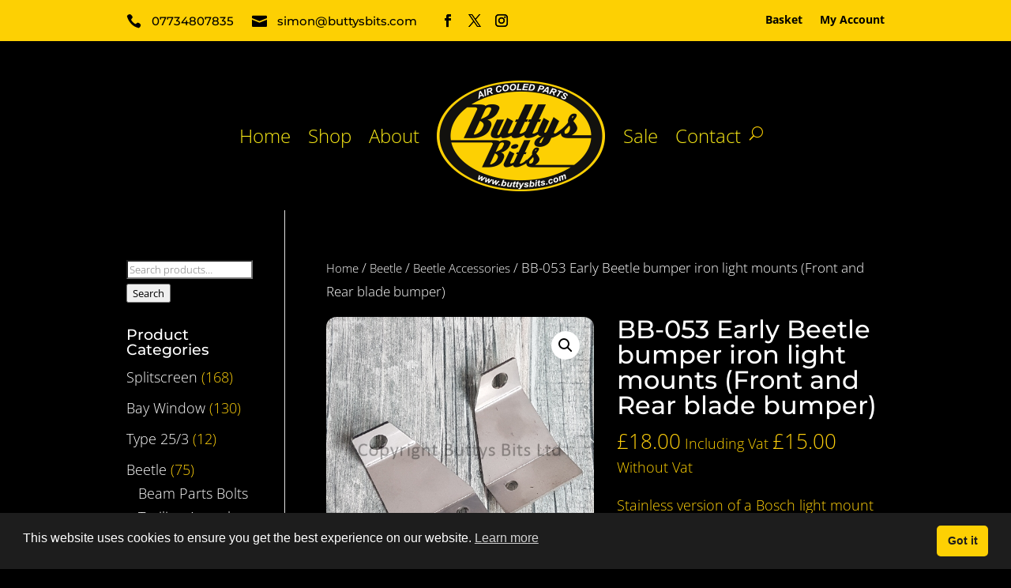

--- FILE ---
content_type: text/html; charset=utf-8
request_url: https://www.google.com/recaptcha/api2/anchor?ar=1&k=6LcjCj0aAAAAALBDQ7IHTeUBhT9Xyen8i5UP25TM&co=aHR0cHM6Ly93d3cuYnV0dHlzYml0cy5jb206NDQz&hl=en&v=PoyoqOPhxBO7pBk68S4YbpHZ&size=invisible&anchor-ms=20000&execute-ms=30000&cb=7xjdm07kwvu2
body_size: 48876
content:
<!DOCTYPE HTML><html dir="ltr" lang="en"><head><meta http-equiv="Content-Type" content="text/html; charset=UTF-8">
<meta http-equiv="X-UA-Compatible" content="IE=edge">
<title>reCAPTCHA</title>
<style type="text/css">
/* cyrillic-ext */
@font-face {
  font-family: 'Roboto';
  font-style: normal;
  font-weight: 400;
  font-stretch: 100%;
  src: url(//fonts.gstatic.com/s/roboto/v48/KFO7CnqEu92Fr1ME7kSn66aGLdTylUAMa3GUBHMdazTgWw.woff2) format('woff2');
  unicode-range: U+0460-052F, U+1C80-1C8A, U+20B4, U+2DE0-2DFF, U+A640-A69F, U+FE2E-FE2F;
}
/* cyrillic */
@font-face {
  font-family: 'Roboto';
  font-style: normal;
  font-weight: 400;
  font-stretch: 100%;
  src: url(//fonts.gstatic.com/s/roboto/v48/KFO7CnqEu92Fr1ME7kSn66aGLdTylUAMa3iUBHMdazTgWw.woff2) format('woff2');
  unicode-range: U+0301, U+0400-045F, U+0490-0491, U+04B0-04B1, U+2116;
}
/* greek-ext */
@font-face {
  font-family: 'Roboto';
  font-style: normal;
  font-weight: 400;
  font-stretch: 100%;
  src: url(//fonts.gstatic.com/s/roboto/v48/KFO7CnqEu92Fr1ME7kSn66aGLdTylUAMa3CUBHMdazTgWw.woff2) format('woff2');
  unicode-range: U+1F00-1FFF;
}
/* greek */
@font-face {
  font-family: 'Roboto';
  font-style: normal;
  font-weight: 400;
  font-stretch: 100%;
  src: url(//fonts.gstatic.com/s/roboto/v48/KFO7CnqEu92Fr1ME7kSn66aGLdTylUAMa3-UBHMdazTgWw.woff2) format('woff2');
  unicode-range: U+0370-0377, U+037A-037F, U+0384-038A, U+038C, U+038E-03A1, U+03A3-03FF;
}
/* math */
@font-face {
  font-family: 'Roboto';
  font-style: normal;
  font-weight: 400;
  font-stretch: 100%;
  src: url(//fonts.gstatic.com/s/roboto/v48/KFO7CnqEu92Fr1ME7kSn66aGLdTylUAMawCUBHMdazTgWw.woff2) format('woff2');
  unicode-range: U+0302-0303, U+0305, U+0307-0308, U+0310, U+0312, U+0315, U+031A, U+0326-0327, U+032C, U+032F-0330, U+0332-0333, U+0338, U+033A, U+0346, U+034D, U+0391-03A1, U+03A3-03A9, U+03B1-03C9, U+03D1, U+03D5-03D6, U+03F0-03F1, U+03F4-03F5, U+2016-2017, U+2034-2038, U+203C, U+2040, U+2043, U+2047, U+2050, U+2057, U+205F, U+2070-2071, U+2074-208E, U+2090-209C, U+20D0-20DC, U+20E1, U+20E5-20EF, U+2100-2112, U+2114-2115, U+2117-2121, U+2123-214F, U+2190, U+2192, U+2194-21AE, U+21B0-21E5, U+21F1-21F2, U+21F4-2211, U+2213-2214, U+2216-22FF, U+2308-230B, U+2310, U+2319, U+231C-2321, U+2336-237A, U+237C, U+2395, U+239B-23B7, U+23D0, U+23DC-23E1, U+2474-2475, U+25AF, U+25B3, U+25B7, U+25BD, U+25C1, U+25CA, U+25CC, U+25FB, U+266D-266F, U+27C0-27FF, U+2900-2AFF, U+2B0E-2B11, U+2B30-2B4C, U+2BFE, U+3030, U+FF5B, U+FF5D, U+1D400-1D7FF, U+1EE00-1EEFF;
}
/* symbols */
@font-face {
  font-family: 'Roboto';
  font-style: normal;
  font-weight: 400;
  font-stretch: 100%;
  src: url(//fonts.gstatic.com/s/roboto/v48/KFO7CnqEu92Fr1ME7kSn66aGLdTylUAMaxKUBHMdazTgWw.woff2) format('woff2');
  unicode-range: U+0001-000C, U+000E-001F, U+007F-009F, U+20DD-20E0, U+20E2-20E4, U+2150-218F, U+2190, U+2192, U+2194-2199, U+21AF, U+21E6-21F0, U+21F3, U+2218-2219, U+2299, U+22C4-22C6, U+2300-243F, U+2440-244A, U+2460-24FF, U+25A0-27BF, U+2800-28FF, U+2921-2922, U+2981, U+29BF, U+29EB, U+2B00-2BFF, U+4DC0-4DFF, U+FFF9-FFFB, U+10140-1018E, U+10190-1019C, U+101A0, U+101D0-101FD, U+102E0-102FB, U+10E60-10E7E, U+1D2C0-1D2D3, U+1D2E0-1D37F, U+1F000-1F0FF, U+1F100-1F1AD, U+1F1E6-1F1FF, U+1F30D-1F30F, U+1F315, U+1F31C, U+1F31E, U+1F320-1F32C, U+1F336, U+1F378, U+1F37D, U+1F382, U+1F393-1F39F, U+1F3A7-1F3A8, U+1F3AC-1F3AF, U+1F3C2, U+1F3C4-1F3C6, U+1F3CA-1F3CE, U+1F3D4-1F3E0, U+1F3ED, U+1F3F1-1F3F3, U+1F3F5-1F3F7, U+1F408, U+1F415, U+1F41F, U+1F426, U+1F43F, U+1F441-1F442, U+1F444, U+1F446-1F449, U+1F44C-1F44E, U+1F453, U+1F46A, U+1F47D, U+1F4A3, U+1F4B0, U+1F4B3, U+1F4B9, U+1F4BB, U+1F4BF, U+1F4C8-1F4CB, U+1F4D6, U+1F4DA, U+1F4DF, U+1F4E3-1F4E6, U+1F4EA-1F4ED, U+1F4F7, U+1F4F9-1F4FB, U+1F4FD-1F4FE, U+1F503, U+1F507-1F50B, U+1F50D, U+1F512-1F513, U+1F53E-1F54A, U+1F54F-1F5FA, U+1F610, U+1F650-1F67F, U+1F687, U+1F68D, U+1F691, U+1F694, U+1F698, U+1F6AD, U+1F6B2, U+1F6B9-1F6BA, U+1F6BC, U+1F6C6-1F6CF, U+1F6D3-1F6D7, U+1F6E0-1F6EA, U+1F6F0-1F6F3, U+1F6F7-1F6FC, U+1F700-1F7FF, U+1F800-1F80B, U+1F810-1F847, U+1F850-1F859, U+1F860-1F887, U+1F890-1F8AD, U+1F8B0-1F8BB, U+1F8C0-1F8C1, U+1F900-1F90B, U+1F93B, U+1F946, U+1F984, U+1F996, U+1F9E9, U+1FA00-1FA6F, U+1FA70-1FA7C, U+1FA80-1FA89, U+1FA8F-1FAC6, U+1FACE-1FADC, U+1FADF-1FAE9, U+1FAF0-1FAF8, U+1FB00-1FBFF;
}
/* vietnamese */
@font-face {
  font-family: 'Roboto';
  font-style: normal;
  font-weight: 400;
  font-stretch: 100%;
  src: url(//fonts.gstatic.com/s/roboto/v48/KFO7CnqEu92Fr1ME7kSn66aGLdTylUAMa3OUBHMdazTgWw.woff2) format('woff2');
  unicode-range: U+0102-0103, U+0110-0111, U+0128-0129, U+0168-0169, U+01A0-01A1, U+01AF-01B0, U+0300-0301, U+0303-0304, U+0308-0309, U+0323, U+0329, U+1EA0-1EF9, U+20AB;
}
/* latin-ext */
@font-face {
  font-family: 'Roboto';
  font-style: normal;
  font-weight: 400;
  font-stretch: 100%;
  src: url(//fonts.gstatic.com/s/roboto/v48/KFO7CnqEu92Fr1ME7kSn66aGLdTylUAMa3KUBHMdazTgWw.woff2) format('woff2');
  unicode-range: U+0100-02BA, U+02BD-02C5, U+02C7-02CC, U+02CE-02D7, U+02DD-02FF, U+0304, U+0308, U+0329, U+1D00-1DBF, U+1E00-1E9F, U+1EF2-1EFF, U+2020, U+20A0-20AB, U+20AD-20C0, U+2113, U+2C60-2C7F, U+A720-A7FF;
}
/* latin */
@font-face {
  font-family: 'Roboto';
  font-style: normal;
  font-weight: 400;
  font-stretch: 100%;
  src: url(//fonts.gstatic.com/s/roboto/v48/KFO7CnqEu92Fr1ME7kSn66aGLdTylUAMa3yUBHMdazQ.woff2) format('woff2');
  unicode-range: U+0000-00FF, U+0131, U+0152-0153, U+02BB-02BC, U+02C6, U+02DA, U+02DC, U+0304, U+0308, U+0329, U+2000-206F, U+20AC, U+2122, U+2191, U+2193, U+2212, U+2215, U+FEFF, U+FFFD;
}
/* cyrillic-ext */
@font-face {
  font-family: 'Roboto';
  font-style: normal;
  font-weight: 500;
  font-stretch: 100%;
  src: url(//fonts.gstatic.com/s/roboto/v48/KFO7CnqEu92Fr1ME7kSn66aGLdTylUAMa3GUBHMdazTgWw.woff2) format('woff2');
  unicode-range: U+0460-052F, U+1C80-1C8A, U+20B4, U+2DE0-2DFF, U+A640-A69F, U+FE2E-FE2F;
}
/* cyrillic */
@font-face {
  font-family: 'Roboto';
  font-style: normal;
  font-weight: 500;
  font-stretch: 100%;
  src: url(//fonts.gstatic.com/s/roboto/v48/KFO7CnqEu92Fr1ME7kSn66aGLdTylUAMa3iUBHMdazTgWw.woff2) format('woff2');
  unicode-range: U+0301, U+0400-045F, U+0490-0491, U+04B0-04B1, U+2116;
}
/* greek-ext */
@font-face {
  font-family: 'Roboto';
  font-style: normal;
  font-weight: 500;
  font-stretch: 100%;
  src: url(//fonts.gstatic.com/s/roboto/v48/KFO7CnqEu92Fr1ME7kSn66aGLdTylUAMa3CUBHMdazTgWw.woff2) format('woff2');
  unicode-range: U+1F00-1FFF;
}
/* greek */
@font-face {
  font-family: 'Roboto';
  font-style: normal;
  font-weight: 500;
  font-stretch: 100%;
  src: url(//fonts.gstatic.com/s/roboto/v48/KFO7CnqEu92Fr1ME7kSn66aGLdTylUAMa3-UBHMdazTgWw.woff2) format('woff2');
  unicode-range: U+0370-0377, U+037A-037F, U+0384-038A, U+038C, U+038E-03A1, U+03A3-03FF;
}
/* math */
@font-face {
  font-family: 'Roboto';
  font-style: normal;
  font-weight: 500;
  font-stretch: 100%;
  src: url(//fonts.gstatic.com/s/roboto/v48/KFO7CnqEu92Fr1ME7kSn66aGLdTylUAMawCUBHMdazTgWw.woff2) format('woff2');
  unicode-range: U+0302-0303, U+0305, U+0307-0308, U+0310, U+0312, U+0315, U+031A, U+0326-0327, U+032C, U+032F-0330, U+0332-0333, U+0338, U+033A, U+0346, U+034D, U+0391-03A1, U+03A3-03A9, U+03B1-03C9, U+03D1, U+03D5-03D6, U+03F0-03F1, U+03F4-03F5, U+2016-2017, U+2034-2038, U+203C, U+2040, U+2043, U+2047, U+2050, U+2057, U+205F, U+2070-2071, U+2074-208E, U+2090-209C, U+20D0-20DC, U+20E1, U+20E5-20EF, U+2100-2112, U+2114-2115, U+2117-2121, U+2123-214F, U+2190, U+2192, U+2194-21AE, U+21B0-21E5, U+21F1-21F2, U+21F4-2211, U+2213-2214, U+2216-22FF, U+2308-230B, U+2310, U+2319, U+231C-2321, U+2336-237A, U+237C, U+2395, U+239B-23B7, U+23D0, U+23DC-23E1, U+2474-2475, U+25AF, U+25B3, U+25B7, U+25BD, U+25C1, U+25CA, U+25CC, U+25FB, U+266D-266F, U+27C0-27FF, U+2900-2AFF, U+2B0E-2B11, U+2B30-2B4C, U+2BFE, U+3030, U+FF5B, U+FF5D, U+1D400-1D7FF, U+1EE00-1EEFF;
}
/* symbols */
@font-face {
  font-family: 'Roboto';
  font-style: normal;
  font-weight: 500;
  font-stretch: 100%;
  src: url(//fonts.gstatic.com/s/roboto/v48/KFO7CnqEu92Fr1ME7kSn66aGLdTylUAMaxKUBHMdazTgWw.woff2) format('woff2');
  unicode-range: U+0001-000C, U+000E-001F, U+007F-009F, U+20DD-20E0, U+20E2-20E4, U+2150-218F, U+2190, U+2192, U+2194-2199, U+21AF, U+21E6-21F0, U+21F3, U+2218-2219, U+2299, U+22C4-22C6, U+2300-243F, U+2440-244A, U+2460-24FF, U+25A0-27BF, U+2800-28FF, U+2921-2922, U+2981, U+29BF, U+29EB, U+2B00-2BFF, U+4DC0-4DFF, U+FFF9-FFFB, U+10140-1018E, U+10190-1019C, U+101A0, U+101D0-101FD, U+102E0-102FB, U+10E60-10E7E, U+1D2C0-1D2D3, U+1D2E0-1D37F, U+1F000-1F0FF, U+1F100-1F1AD, U+1F1E6-1F1FF, U+1F30D-1F30F, U+1F315, U+1F31C, U+1F31E, U+1F320-1F32C, U+1F336, U+1F378, U+1F37D, U+1F382, U+1F393-1F39F, U+1F3A7-1F3A8, U+1F3AC-1F3AF, U+1F3C2, U+1F3C4-1F3C6, U+1F3CA-1F3CE, U+1F3D4-1F3E0, U+1F3ED, U+1F3F1-1F3F3, U+1F3F5-1F3F7, U+1F408, U+1F415, U+1F41F, U+1F426, U+1F43F, U+1F441-1F442, U+1F444, U+1F446-1F449, U+1F44C-1F44E, U+1F453, U+1F46A, U+1F47D, U+1F4A3, U+1F4B0, U+1F4B3, U+1F4B9, U+1F4BB, U+1F4BF, U+1F4C8-1F4CB, U+1F4D6, U+1F4DA, U+1F4DF, U+1F4E3-1F4E6, U+1F4EA-1F4ED, U+1F4F7, U+1F4F9-1F4FB, U+1F4FD-1F4FE, U+1F503, U+1F507-1F50B, U+1F50D, U+1F512-1F513, U+1F53E-1F54A, U+1F54F-1F5FA, U+1F610, U+1F650-1F67F, U+1F687, U+1F68D, U+1F691, U+1F694, U+1F698, U+1F6AD, U+1F6B2, U+1F6B9-1F6BA, U+1F6BC, U+1F6C6-1F6CF, U+1F6D3-1F6D7, U+1F6E0-1F6EA, U+1F6F0-1F6F3, U+1F6F7-1F6FC, U+1F700-1F7FF, U+1F800-1F80B, U+1F810-1F847, U+1F850-1F859, U+1F860-1F887, U+1F890-1F8AD, U+1F8B0-1F8BB, U+1F8C0-1F8C1, U+1F900-1F90B, U+1F93B, U+1F946, U+1F984, U+1F996, U+1F9E9, U+1FA00-1FA6F, U+1FA70-1FA7C, U+1FA80-1FA89, U+1FA8F-1FAC6, U+1FACE-1FADC, U+1FADF-1FAE9, U+1FAF0-1FAF8, U+1FB00-1FBFF;
}
/* vietnamese */
@font-face {
  font-family: 'Roboto';
  font-style: normal;
  font-weight: 500;
  font-stretch: 100%;
  src: url(//fonts.gstatic.com/s/roboto/v48/KFO7CnqEu92Fr1ME7kSn66aGLdTylUAMa3OUBHMdazTgWw.woff2) format('woff2');
  unicode-range: U+0102-0103, U+0110-0111, U+0128-0129, U+0168-0169, U+01A0-01A1, U+01AF-01B0, U+0300-0301, U+0303-0304, U+0308-0309, U+0323, U+0329, U+1EA0-1EF9, U+20AB;
}
/* latin-ext */
@font-face {
  font-family: 'Roboto';
  font-style: normal;
  font-weight: 500;
  font-stretch: 100%;
  src: url(//fonts.gstatic.com/s/roboto/v48/KFO7CnqEu92Fr1ME7kSn66aGLdTylUAMa3KUBHMdazTgWw.woff2) format('woff2');
  unicode-range: U+0100-02BA, U+02BD-02C5, U+02C7-02CC, U+02CE-02D7, U+02DD-02FF, U+0304, U+0308, U+0329, U+1D00-1DBF, U+1E00-1E9F, U+1EF2-1EFF, U+2020, U+20A0-20AB, U+20AD-20C0, U+2113, U+2C60-2C7F, U+A720-A7FF;
}
/* latin */
@font-face {
  font-family: 'Roboto';
  font-style: normal;
  font-weight: 500;
  font-stretch: 100%;
  src: url(//fonts.gstatic.com/s/roboto/v48/KFO7CnqEu92Fr1ME7kSn66aGLdTylUAMa3yUBHMdazQ.woff2) format('woff2');
  unicode-range: U+0000-00FF, U+0131, U+0152-0153, U+02BB-02BC, U+02C6, U+02DA, U+02DC, U+0304, U+0308, U+0329, U+2000-206F, U+20AC, U+2122, U+2191, U+2193, U+2212, U+2215, U+FEFF, U+FFFD;
}
/* cyrillic-ext */
@font-face {
  font-family: 'Roboto';
  font-style: normal;
  font-weight: 900;
  font-stretch: 100%;
  src: url(//fonts.gstatic.com/s/roboto/v48/KFO7CnqEu92Fr1ME7kSn66aGLdTylUAMa3GUBHMdazTgWw.woff2) format('woff2');
  unicode-range: U+0460-052F, U+1C80-1C8A, U+20B4, U+2DE0-2DFF, U+A640-A69F, U+FE2E-FE2F;
}
/* cyrillic */
@font-face {
  font-family: 'Roboto';
  font-style: normal;
  font-weight: 900;
  font-stretch: 100%;
  src: url(//fonts.gstatic.com/s/roboto/v48/KFO7CnqEu92Fr1ME7kSn66aGLdTylUAMa3iUBHMdazTgWw.woff2) format('woff2');
  unicode-range: U+0301, U+0400-045F, U+0490-0491, U+04B0-04B1, U+2116;
}
/* greek-ext */
@font-face {
  font-family: 'Roboto';
  font-style: normal;
  font-weight: 900;
  font-stretch: 100%;
  src: url(//fonts.gstatic.com/s/roboto/v48/KFO7CnqEu92Fr1ME7kSn66aGLdTylUAMa3CUBHMdazTgWw.woff2) format('woff2');
  unicode-range: U+1F00-1FFF;
}
/* greek */
@font-face {
  font-family: 'Roboto';
  font-style: normal;
  font-weight: 900;
  font-stretch: 100%;
  src: url(//fonts.gstatic.com/s/roboto/v48/KFO7CnqEu92Fr1ME7kSn66aGLdTylUAMa3-UBHMdazTgWw.woff2) format('woff2');
  unicode-range: U+0370-0377, U+037A-037F, U+0384-038A, U+038C, U+038E-03A1, U+03A3-03FF;
}
/* math */
@font-face {
  font-family: 'Roboto';
  font-style: normal;
  font-weight: 900;
  font-stretch: 100%;
  src: url(//fonts.gstatic.com/s/roboto/v48/KFO7CnqEu92Fr1ME7kSn66aGLdTylUAMawCUBHMdazTgWw.woff2) format('woff2');
  unicode-range: U+0302-0303, U+0305, U+0307-0308, U+0310, U+0312, U+0315, U+031A, U+0326-0327, U+032C, U+032F-0330, U+0332-0333, U+0338, U+033A, U+0346, U+034D, U+0391-03A1, U+03A3-03A9, U+03B1-03C9, U+03D1, U+03D5-03D6, U+03F0-03F1, U+03F4-03F5, U+2016-2017, U+2034-2038, U+203C, U+2040, U+2043, U+2047, U+2050, U+2057, U+205F, U+2070-2071, U+2074-208E, U+2090-209C, U+20D0-20DC, U+20E1, U+20E5-20EF, U+2100-2112, U+2114-2115, U+2117-2121, U+2123-214F, U+2190, U+2192, U+2194-21AE, U+21B0-21E5, U+21F1-21F2, U+21F4-2211, U+2213-2214, U+2216-22FF, U+2308-230B, U+2310, U+2319, U+231C-2321, U+2336-237A, U+237C, U+2395, U+239B-23B7, U+23D0, U+23DC-23E1, U+2474-2475, U+25AF, U+25B3, U+25B7, U+25BD, U+25C1, U+25CA, U+25CC, U+25FB, U+266D-266F, U+27C0-27FF, U+2900-2AFF, U+2B0E-2B11, U+2B30-2B4C, U+2BFE, U+3030, U+FF5B, U+FF5D, U+1D400-1D7FF, U+1EE00-1EEFF;
}
/* symbols */
@font-face {
  font-family: 'Roboto';
  font-style: normal;
  font-weight: 900;
  font-stretch: 100%;
  src: url(//fonts.gstatic.com/s/roboto/v48/KFO7CnqEu92Fr1ME7kSn66aGLdTylUAMaxKUBHMdazTgWw.woff2) format('woff2');
  unicode-range: U+0001-000C, U+000E-001F, U+007F-009F, U+20DD-20E0, U+20E2-20E4, U+2150-218F, U+2190, U+2192, U+2194-2199, U+21AF, U+21E6-21F0, U+21F3, U+2218-2219, U+2299, U+22C4-22C6, U+2300-243F, U+2440-244A, U+2460-24FF, U+25A0-27BF, U+2800-28FF, U+2921-2922, U+2981, U+29BF, U+29EB, U+2B00-2BFF, U+4DC0-4DFF, U+FFF9-FFFB, U+10140-1018E, U+10190-1019C, U+101A0, U+101D0-101FD, U+102E0-102FB, U+10E60-10E7E, U+1D2C0-1D2D3, U+1D2E0-1D37F, U+1F000-1F0FF, U+1F100-1F1AD, U+1F1E6-1F1FF, U+1F30D-1F30F, U+1F315, U+1F31C, U+1F31E, U+1F320-1F32C, U+1F336, U+1F378, U+1F37D, U+1F382, U+1F393-1F39F, U+1F3A7-1F3A8, U+1F3AC-1F3AF, U+1F3C2, U+1F3C4-1F3C6, U+1F3CA-1F3CE, U+1F3D4-1F3E0, U+1F3ED, U+1F3F1-1F3F3, U+1F3F5-1F3F7, U+1F408, U+1F415, U+1F41F, U+1F426, U+1F43F, U+1F441-1F442, U+1F444, U+1F446-1F449, U+1F44C-1F44E, U+1F453, U+1F46A, U+1F47D, U+1F4A3, U+1F4B0, U+1F4B3, U+1F4B9, U+1F4BB, U+1F4BF, U+1F4C8-1F4CB, U+1F4D6, U+1F4DA, U+1F4DF, U+1F4E3-1F4E6, U+1F4EA-1F4ED, U+1F4F7, U+1F4F9-1F4FB, U+1F4FD-1F4FE, U+1F503, U+1F507-1F50B, U+1F50D, U+1F512-1F513, U+1F53E-1F54A, U+1F54F-1F5FA, U+1F610, U+1F650-1F67F, U+1F687, U+1F68D, U+1F691, U+1F694, U+1F698, U+1F6AD, U+1F6B2, U+1F6B9-1F6BA, U+1F6BC, U+1F6C6-1F6CF, U+1F6D3-1F6D7, U+1F6E0-1F6EA, U+1F6F0-1F6F3, U+1F6F7-1F6FC, U+1F700-1F7FF, U+1F800-1F80B, U+1F810-1F847, U+1F850-1F859, U+1F860-1F887, U+1F890-1F8AD, U+1F8B0-1F8BB, U+1F8C0-1F8C1, U+1F900-1F90B, U+1F93B, U+1F946, U+1F984, U+1F996, U+1F9E9, U+1FA00-1FA6F, U+1FA70-1FA7C, U+1FA80-1FA89, U+1FA8F-1FAC6, U+1FACE-1FADC, U+1FADF-1FAE9, U+1FAF0-1FAF8, U+1FB00-1FBFF;
}
/* vietnamese */
@font-face {
  font-family: 'Roboto';
  font-style: normal;
  font-weight: 900;
  font-stretch: 100%;
  src: url(//fonts.gstatic.com/s/roboto/v48/KFO7CnqEu92Fr1ME7kSn66aGLdTylUAMa3OUBHMdazTgWw.woff2) format('woff2');
  unicode-range: U+0102-0103, U+0110-0111, U+0128-0129, U+0168-0169, U+01A0-01A1, U+01AF-01B0, U+0300-0301, U+0303-0304, U+0308-0309, U+0323, U+0329, U+1EA0-1EF9, U+20AB;
}
/* latin-ext */
@font-face {
  font-family: 'Roboto';
  font-style: normal;
  font-weight: 900;
  font-stretch: 100%;
  src: url(//fonts.gstatic.com/s/roboto/v48/KFO7CnqEu92Fr1ME7kSn66aGLdTylUAMa3KUBHMdazTgWw.woff2) format('woff2');
  unicode-range: U+0100-02BA, U+02BD-02C5, U+02C7-02CC, U+02CE-02D7, U+02DD-02FF, U+0304, U+0308, U+0329, U+1D00-1DBF, U+1E00-1E9F, U+1EF2-1EFF, U+2020, U+20A0-20AB, U+20AD-20C0, U+2113, U+2C60-2C7F, U+A720-A7FF;
}
/* latin */
@font-face {
  font-family: 'Roboto';
  font-style: normal;
  font-weight: 900;
  font-stretch: 100%;
  src: url(//fonts.gstatic.com/s/roboto/v48/KFO7CnqEu92Fr1ME7kSn66aGLdTylUAMa3yUBHMdazQ.woff2) format('woff2');
  unicode-range: U+0000-00FF, U+0131, U+0152-0153, U+02BB-02BC, U+02C6, U+02DA, U+02DC, U+0304, U+0308, U+0329, U+2000-206F, U+20AC, U+2122, U+2191, U+2193, U+2212, U+2215, U+FEFF, U+FFFD;
}

</style>
<link rel="stylesheet" type="text/css" href="https://www.gstatic.com/recaptcha/releases/PoyoqOPhxBO7pBk68S4YbpHZ/styles__ltr.css">
<script nonce="-gPJ5l0-lpd-GN7GuRU-ww" type="text/javascript">window['__recaptcha_api'] = 'https://www.google.com/recaptcha/api2/';</script>
<script type="text/javascript" src="https://www.gstatic.com/recaptcha/releases/PoyoqOPhxBO7pBk68S4YbpHZ/recaptcha__en.js" nonce="-gPJ5l0-lpd-GN7GuRU-ww">
      
    </script></head>
<body><div id="rc-anchor-alert" class="rc-anchor-alert"></div>
<input type="hidden" id="recaptcha-token" value="[base64]">
<script type="text/javascript" nonce="-gPJ5l0-lpd-GN7GuRU-ww">
      recaptcha.anchor.Main.init("[\x22ainput\x22,[\x22bgdata\x22,\x22\x22,\[base64]/[base64]/MjU1Ong/[base64]/[base64]/[base64]/[base64]/[base64]/[base64]/[base64]/[base64]/[base64]/[base64]/[base64]/[base64]/[base64]/[base64]/[base64]\\u003d\x22,\[base64]\x22,\[base64]/CksKbw6xuw4h1w4pcTm3DvnzDhsKHXsOmw5kEw7LDp07Dg8O1OHE5CsOwK8K8HkbCsMOPBiofOsOAwo5OHEfDqElHwroga8K+HU43w4/[base64]/DmlnCm1Q/WcOuw4MXwrlHwrJZYEfCusOLRmchK8KlTG4VwooTGlDCj8Kywr8nQ8OTwpAawpXDmcK4w6M3w6PCpwTCm8OrwrMIw6bDisKcwrBSwqEvUcKQIcKXMQRLwrPDh8OZw6TDo2/DnAAhwpjDlnk0CMOaHk4Iw4EfwpFdOQzDqmFgw7JSwofCsMKNwpbCuU12M8KPw4vCvMKMLMOaLcO5w5MswqbCrMOBd8OVbcOiasKGfjLCpQlEw4HDhsKyw7bDuCrCncOww5hFEnzDhXNvw69MZkfCiQbDjcOmVHtYS8KHP8K+wo/[base64]/[base64]/VRHDv3seScKmShXCpMOZwqfCuMOJN8Oww49rWMOPZsKtYVsiLgbDniNtw4YqwrrDp8OVP8OvW8OYBVJtdiTCkAg4woPCukfDuT1zTlwEwol8V8KLw7lrazDCvcO2XcKSZsOvFsKpZ1dIXjPDpUHDisO6dcKcUcOfw4fCnxbCuMKnTjAmD1HDnsKvLT4LDlwoD8Kkw6/Dqz3CmRfDoBISwqcswovDsB7DjmhiZcOrw5rDm23DhcK3LRjCnDs0wp7DusO/w5JPwrcQYcOiwq/DtsOCOSV9dzDCjA0Qwo05wrgBG8Kfw6vDl8OSw7Ekw4Y0D30RFGPCg8K5M0DDnsOjRMKadjnCmMKKw4/DscOTPcO2wp4YalIWwq7DhcOJXkjCgsOMw5vCjMOQwqEaN8K/aUo2PHt0AsKfWcK6csOyenzCsDXCosORwr4aGAPClMOew4XCpGIBYcODwqQPw4lLw6gswojCkH8TYjjDkG/DosO8RsOwwqUnwpbDgMOWwrfDiMO0MF83GU/CkgMDwozDqzYWAsO7AcKkw7jDmcO7wpzDhsKewr1oJcOuwrrCtsKNX8K4w5kZfsKzwqLChcOyVsKZPhPClgDDmMOTwpUdck0wf8Kbw5zCusK7woRTw7lkw7Ykwqtiw58Xw5x1DcK4A0EawqXCncOgwqfCrsKHPQQzwpbCgcKPw7pYcT/CjMOCwo85X8K5fRxdKcKmBnt1w4hfK8OyAAJ5fMOHwr12M8K4aTjCnVMyw4lTwpHDt8O/[base64]/w4nDo8OZOcK4X8K/wrvDrsOfwoIbdcOoTMK7XcOowrM0w6dQfERlZx/CocKzKWrDhMOKw75Iw4PDo8O4ZkzDqHNzwpHClSwXGnUscsKOa8Kdbk1Mw4/DuVJ1w5jCuClWIMKbRRvDrsOPwqwewqt+wrsOwrzCucKpwq3DgU7CtnNPw5ped8Ooe0HDvMOlHMOMAyTDky8kw5/CqWzCv8OFw6zCjk1hKxnCp8Khw4FxL8K0wohZwrfCqDLDhDQgw4QZwqcHwonDrDRWw68PE8KkYQRIdj3DmMOdSCjCiMOfwoJBwqVzw4PCq8Odw54Xe8OIw70kVyzDk8KQw640w4cNXsOIwp19G8K7wpPCrFjDgijChcOlwpIaW3E2w7paRsK0dVE/wp0MMsKhwpHChERDN8KeacKfVMKFTcOYHiDDqFrDo8KwasKiJHlEw6Z+Lj3Dq8KKwrAQXMOFEMKHw5HCpV7DuxHDuiF/BsKHIcKvwo3Dt2XCkiptVSHDgAYwwr9Mw7NDwrbCrnbChsOQLD7CiMOswq5bFsOowoPDklPCiMKtwpUKwpteeMKsBcOXOMKxR8K1GMK7WlXCugzCqcONw6DDgQrCrT8zw6grL0bDk8KEwq3Dt8OYdhbCnAPCncO1wrrCmFRBY8KewqtSw7bDkSrDhMKxwoctw6w3X1/[base64]/CpztKwqRvw4g8wpDDvUZ0w6w3Pycuwo46NcOJw4bCsgBPw4s8e8Otwp/CncO9wqjCtGd5bF0IEh7CrMK+fGbDtx5lIMOnJsOEwqlow53DkcOxJWBiTcKiQcKQQ8OZw4cJw6zDh8OYPsOzDcO+w4tKdGtow4cEwpdyPxsSGk3CisKsaEDDuMKTwr/CmE/DsMKFwovDlBkECxcow5LDgMOoE3gDwqVFNCoTCB7DiSkswpDCj8OrHkBmQm0Jw4PCgg/[base64]/CjsKVVSopQ2piSntSejYnwpVcw5XCqjJowpM/w4UJw7AYw4ZAwp5nw74kwoDDjCDChgl7wqrDhUBNXT1HAEAsw4Y+akElbUXCusORw6/Dt27DoGLDrgDCmiQXI3l9XcOzwpnCqhRDZcOOw5N+wrvCpMO/[base64]/w4TDu2Rgw6AKwo9rAFXCucKcwoA+wo8lwop3w5MSw6FCwpNHagErw5zCgkfDrcOewp7Dmkh9G8Kkw6vCmMKibnZLIxTCmMOAbwvDscKsX8O3wo7CvDlaKsKmw6k7I8K7w7xlaMKeKcKmXWxqwrTDgcOgwonChFAuwpdqwr/Clz3DrcKBY0NOw65Iw4ViECnDp8OPVUjChxcgwp5Qw5JDTsOTCAhOw4zDq8O2acKWw6VBw4U4TDccZCfDrlh3C8OoemrDocOIf8KbdlgKDcONDsOcwpnCnDzDgsKuwpYbw5NLDm9zw4/DtwYbScKMwrMTw4jCocKwDWwpwpfCrxBJwqzCpkVkLlvCj13DhMO0cFtaw4fDvMOQw591wrfDqT3Dm0/CqSfCo08XB1XCgcKIw5l9EcKvLiBHw7UXw5EwwofDtAgCJcODw5HDp8KvwqHDosKLO8KzKcOiGsOZd8OkOsK4w5PCrcOBPMKHMVNDwoXCo8K4GMKsXsO0SCTDtR7CvsOlwrbDlcOGEBd/wrbDnsOewqF5w7vCo8KkwqHDmcOGeFPDi3jCrWzDo3/CosKtMWjCjFQBGsO4w6sKd8OlAMOmwpE+wojDi0PDuDMVw4/Ci8O2w6UIUsK2FjgwD8OXFH7DoiXDjMOyVCccUMKsWzUiwo9Lfk3CnVA2Hm7CscOSwoAvZ0/CoVzCqEzDhBRkw4tdw5jCh8KKwo/CvMOyw5/DlRfDnMO8C3HDusOVCcOmw5AuOMKLasOXw6cHw4QeBy/DpArDslEHccKjCn3DgjzDmXJAUydww4Uhw4dNwrkVw5PCv2DDmsKQwrkVYMOdeVvCpQ4SwqnDt8OaXkcLbsOhEsOwQWnDhMKRPQRUw7oQE8KpacKMGlpyOcO4w4PDtVp/[base64]/CvjHChwJTOMO2dWvCu01qBcKfwqoHw5YHOsKseDljw5/CnSY2eAIywoDDjsK7HWzCqsKOwqfCiMOnw6dNWGhjwrfDv8Klw7EAfMOQw6DDlMOHMcK5w6zDosKawqHCrRYSGsKkw4VHw4ZWYcK9wqnCnMOVAjzDhMKUWXjCmsOwGzDCqsOjwq3Dt2jCpwDCvsOEw55hw4/CmcKpMHvDvmnCqmzDj8Kqw7/DnxPCsV4QwqRnOsOAWcKkw4TDoDrDuQbCvTnDjU4vB0NRwpobwoTDhgwQQcOlCcOqw4hAXz1RwpUhZSXDgyvCoMKKw4bDl8OJw7dWwqVWwoliTsO/w7V0woDCqsOew4cnw5PDpsKBA8OzLMK+EMOVaS4pwqlAw6BEM8OEw5gNXR/CncKaPsKebwfChsOhwrHDuS7CtcKvw508wpYmwr4Tw4PCoQUxI8OjU31yJsKUw7t2AzYcwprCmTvCjDkLw5rDsEjDr3jCuFVHw5JqwqbCuUlFKiTDvkzCnMOzw587w6QvM8Oww5PDhVfDoMOQw4V3w7/DjMO5w4DChyDDrMKJw6EcR8OIRyjCi8Orw6RkcEktw4gYUcORwpPCllzDgMO6w6bCuy7ClMO6a1LDjWLCmALCsjMoOcOKO8KPYsOXcMKBw4k3V8OychJ7wohSYMKZw4LDmUoaD2cibndiwpfDm8Osw6dtb8OPJEwNazkjWcO3OghFCjhrMyZpw5I+TcO/w4MuwofClcKOwqlCU30WFsKGw5ZZwpTDnsOAeMORcsORw7rCjMKjAVc/[base64]/CvSceasK1EcO+AzPDqsKRAxzCosKYczHCosOOdHfCjMOfeT/ClVLChFrCpxbDs3DDrTpwwozCssOmTcK0w7snw5Y9wpvCp8K/TXtOKS5TwoTDrMKmw7AMw4zCl3/CnVsJXUbCosKzWgTDtcK9XkbCscKxUU3DuRbDpcOVBw3CsgXDtsKfwohqVMO4AFBrw59xwo7Cj8KTwpNrIywuw77CpMKiAsOSwpjDscOPw711wpAjMV5pPQbDpsKGTH/DncOzwrPChGjChyzCpcKgCcKdw458wqPCly1VIAcPw4HDswfDmcKaw7rCj2hSwoYaw79dY8OswpDDqsODCsK9w4xTw5J+w7oXZhRJHCPDjVjCm3vCtMKmPMKuWi40w6o0PsOHdFRdw7DDrsOHZDPChcOUPGdVFcK5RcO5aVfDhm9Lw7VvOS/[base64]/[base64]/a8KadCbDoG16w4wALQjDu8Kpw4vCq8OcODkow7LDnWtwYQfCp8KSwrDChMOYw6LDisKKw6PDvcOowoJMQ3fCtcKLH3U5BsOuwooow5vDtcOvw4/[base64]/[base64]/CksOPL37DucKrLHrDmxJuwoDCsW8jw6nDsxZYeRzDr8OXMnIYaDN0worDql1VPAg/woNpDsOTw68tdMK1wqMyw7ciDsOnw5bDk0A3wqHDplPCgsK3UmTDhcK6e8KXRsKcwprDvMKRG3wHw7rCnFdXE8K4w61UbivCkAkvwpoSNWJEwqfCmk17w7PDssOxUMKww77CuyrDo0sVw5DDln4sXiUZPX/DiDBTBcOOYiPDtsOmwpV4eDBUwp8swowtCnnChMKkXHttC0VAwozCkcOUNjDCsFPCq3kGbMOgTcKVwrcBwqbChsO3w5fCgsOXw6saGMK4wpVyL8OSw7/ChR/[base64]/ChcKiw5vCvMKRw79uXyjCksKjw7JZb8OWw4fDqTPDpcOrwoLCnhVSEsOtw5I7C8O5wrLDoHZ6S1fCpmVjwqXCgcK0wo8HZG/[base64]/ClMO0dA/DjG3ClUDDnMK2VWIdw4nClMOoeCTDmsOGZMKtwrIaXcKBw7graH97VS0qwo3Cn8ONQcKkwqzDucOhZ8KDw44ONsKdLFXCp33DmjHCmsOUwrTCvxIiwqdsO8K/CcKLOMKZJsOHcSnDq8KNwpMmDgHDqwtMw4jCl25Tw7ZZIldPw6gxw7Vpw63CpsKuScKGdQwiw5o9PsKPwqDCn8K/a3zCh3wQw6Qlw6zDvsOAPUvDj8OgL0vDoMKxwqXCocOjw6HCkcKIXMOXLm/[base64]/[base64]/HsKhWFbCscOhwonDr8OzQmHDhW0/wpIKw6fCmXNpwpQ6ZQDDlsKCA8Ofwo/CiTs0wqkiJAnChynCvC4zPMO/DRHDkj3DkXDDl8K4eMKQcUTDkcOMLAwzXsKMWHXCrMK4aMOlUMOuwrcZUQDDj8KmIcOPEcK/[base64]/CqMKnw7bDmsKuw4RwwqvDqlfCjcKaIBt9w58bwpTCuMOMwo3CnMOQwq1GwpnDvMKPKFDDuUfCmU9eP8OYW8O8OUBnFSrDhEYfw5s9wq7Du2YQwooXw7tYBg/DmsO2woHCncOgR8OhHcO2bEPCqnLCmk/DpMKtEGPDjcKQNGwiwp/CgTfDiMKvwrPCnyrCnAB+wrcBUMKZXls5w5lwJRXDn8KDwqVewo85Vn/CqgRuwrlzwr3Dm2jDvcO3w590MBLDjzTCu8KELMKBw7Qyw4UdOMKpw5XCulDCoTLCtsOWaMOqEXPDlDsoJsKBGyFDw6TDr8OSCz3DmcOOwoBGbBrCtsOuw67DlsOkwptVP0rCnSPCgcKwGhFVDMOBN8Khw4/CjsKYSUwvwqkbw4/CmsOrTMKzUMKFwow6SivDlHlRQ8Ovw41yw43DlsOtasKewp7DogRnYX3DnsKpw6TCqiHDtcObfcKCC8OGWhDDisK1w53DocOswozCs8KXLgzCsgJAwpx3YsKZK8K5bx3CuXEGWhwJw6zDiUgACihMZcKILcKtwr41wrpSesOoHDvDixTDgMKwElbDlEA6AMK/wq7DsFTCpMKkwr54RR3Ci8OPw57Ds1p0w7/DtF7Du8ODw5PCtz/[base64]/wp1REEJmw6YAShnCkEjDnB9EwpUPw4TCqsKDXsKiAygxwpTClsOmNix7wpYMw5lSXxbDv8KKw7kVHMOJw5jDqmdVGcObw6/DoGEJw79JG8OEAyjChHbCtcO0w7Rlw6vClMKYwq3Cn8KsUnHCk8KJwogYa8OPw6/DtCEMw5k6aBh9wq0Dw6zDnsOYNxx8w7Azw63Dn8OCRsKZwol/wpA6IcKWw7kmwpvDkEJXNjZDwqUVw6HDosK3wpHCu0FMwotOwpnDrRTDmcKaw4EWEsKSCwbClDIPfl3CvcONAsO/[base64]/w7rCm1bDqMOqw4HDucO5w7UXw7QyfMOORDPCosK6wp3CjD3Cm8OHw6vDtBofP8O6w7HDkhLCsEPCi8KpUVrDpBnCiMOYS3DChHQ2WMKgwqbDriYUIybCg8KEwqcWfXEcwpjDm13DrhhwKnVbw4/Cjy1sW35vGibCmXZ+w6zDo1zCnx3Dh8OhwqjCnXMewooTMMOtw73CoMKuwqfDgRgAw419w4/DgsKlH2ADw5TDvsOvwoXDhCnCpMOgDDlWwpp7cy8Uw6LDghc+w79Yw4tae8K1aGkYwrhLdsOnw7oSHMKTwp/DvcOSwow/w7bCtMOkZ8Kyw6/DvcOqHcOCX8Kew4cdwrTDhiJNClXCiCI0GxnDjMOOwrnDssOowqvCu8Orwr/CuHJAw7vDisKIw6TDqDROLcKGezcORg3DgCrDpXrCrsK9CsO0awAjEcOBw51hTMKMMcOwwrMQHcK1wrHDqsKmwoUZRnQpJnI6wp3DsQIdPsKwfEzClcO/RlHClzDClMO2w7EYw7jDi8OVwqgyccKYw4UBwpHDv0bCp8Ocwqwza8OGJz7CmsOFRi1pwqVHaVDDkcKbw5rDucO+woxfX8KIPC8rw4gDwppZw4HDgEwUKcOYw7jDpsO4w6rCucKFwo7Cry9IwrvCkcO1wq5+B8KVwqt8w5/DgFDCtcKYw53CiVcxw79DwoTCoCDCuMK5w6JOIcO4w7nDnsOMcA3CrxNCw7DCkHRdacOqwpQcSmXDq8KGVErCusOkEsK5KsORAMKSInrCh8OHwpnClMK+w6bDuXMfw5Rfw7t3wrMtF8KgwpUhCHfCqsOgPD3DuhwleTM/U1TDisKIw4XCmsOfwrTCrWTDmBt4DB3CrU5OPsKkw6jDqcOFwpPDmcOyJsOxQSPDkMK+w54iwpJpCMOaS8OJVcKtw6NFAFFva8KYQsOPwqjCnVtXKHDCp8OYOxxdQsKse8KHHQlVZMOVwo95w5JlGGHCs20xwpTDtSdTeG9Uw6jDjMKjwpwKCg3DncO5wqpiWiB/w54lw4ZaHsKXcwzCn8OMwoTClCU6BsOVw7Abwo8GYcKgIMOdwoc4HnsCF8K8wp/ClBzCggkawoJVw4/ClsKDw7ZmTmTCvmUsw5MEwrHCrMKHYUIRwp7CmGNGCQAVw4LDmsKpQcO3w6XDr8OCwojDt8K9woQtw4V9NSdfdMO2wqnDkQQvwoXDiMK1f8K/[base64]/A8Otw5XCoMOSw6bCgMOsw6VbQ3zDrSRSdWAZw5RUIcOGw55vwqgRwo3DusKxMcOiOGLDhSbCgGDDv8OvTWo4w6jChsOzC1jDklEywo7ClsKdwqPDsH0rw6UhGDTDuMOUwoVaw7x5w59rw7HChQ/[base64]/DvlTCmxJOTcOqMcKkIsOmeW/Dj8OswpdIw5jDisKDwrDCvcOxwrbCu8OrwqrDpsOcw4UWdmxeYEjCjcOUP15wwrAew6EjwrHCmzbCrsOGf3XCkT/Dm2PCm1ZiLAHCiAoVXGEawpcLw54kLwvDhcOww57DnMODPCgvw6lyO8KWw5o/woV0AsKkw5TCrgo8w6VjwqDDoyRLw65rw7fDhWjDkWPCnsOAw7/CtsK5HMObwpDCglkKwrcawoNHwp9vYcOHw4ZoM0o2JyfDlEHCmcOHw77CiDLDr8KOXADDscKxw4LCqsOIw53CmMK7wrM/w4Y+w6tURxAJw5E5wrQSwrjDtQPChVF1cARfwpjDsjNLw6TDjsOFw4/DpyE8N8Kfw6FWw7fChMOSZMObKCLDgD3DvkDCpDglw7Idwr/DqBR/[base64]/w4tHfCBYN8Opw69Hw4cHewoZShrCmsKFOnfDpMO+w4EzOyzDtsKZwobCjk3Dny3Dp8KHSmnDgx4WJxPDqsOCwr/ClsKjS8O+FgVSwpkhw63CpMK0w6nDmQMHei8gNwNow6diwqQKw7gpcsKLwo5UwpgpwpHCmMOZLMKDATM+eg3DlsK3w6s5D8OJwogxQcK4wptjAMOXKsOhdcOrJsKFwqHDuQzDj8K/emVeT8ONw6p8woDCrWBPWMKswrpLZAbCnXx6Jh4tGmzDrcKtwrjDl3DDmMOGwp8hwpRfw704PsKMwrkEw5kKw6/Dm0dAHcKHw442w7c8wpzCgk5rN1bDscOQby4Iw5LCscKLwo7DkHDCssK9N0YBMmMKwqM+wrbDtBTCt1NowqpgdX/[base64]/DllrDhcKMRcOzRsKiVcO8GcOJP8Kgw6PCilnCocKSw6TClHnCr1XCgxXCmhfDn8OxwpBVGMOYbcK/BsKQwpVfw5BNwoMqw6tow5YZwr03BHVFDsKGwoYKw5DCsVEzHTFewrXCqFsBw5o6w5oLwqjClsOIwqnDiy9lw4EeJcKyDMKmT8KrQ8KHSFnDkDFHdl1/[base64]/[base64]/[base64]/[base64]/DnsOXw4cdwpxZfmIKFDFSAMOow7o9G1UPwrB5WcKgwqLDisOmcQrDl8KXw7NlCj7CrgIVwr51wrNsGMK1wr/CqhE6ScOZw4kZwqTDjyDCgsKFEMK7H8OeWVDDpzjCmsO/[base64]/[base64]/CrMKzT8K1wqvDqg9QUsKjLMOXY8K/EcOWw47Cn0jDp8KRfXUFwp5GLcO1OFwwBcK1F8Obw6vDisK5w5DChsOPCMKEbTNfw6bCqcKsw45swr3DuVXDkcOWwrnCj3/CrzjDkkMSw4/CuW5ew7nCt0/DglJ+w7TDsVPDn8KLZk/CrMKhw7RMSMOqZjsQRMOAwrBjw4jDp8K4w7vCgVUvUMOiw4vDr8K6w79zw6UUB8OpbxvCvGfClsKuw4zCocOhw5YGwqHDpHTClh/CpMKYw49rGWdmT3vChy3Dmx/CjMO6wrLDn8OBXcO5csKzw4wBOMKVwo1gw7Z7wp9wwp1kPsOdw5vCjzzCv8K+UnMFA8K7wpPDtg8JwpNWZ8KmMMONdRDCsXRWLmfCuBpnw5VeVcKuA8OJw4TDsHHChRTDkcKJU8O7wozClWDColLCgUHChTVBKMK2wr/[base64]/CrMOrw5VNw4jCgcKrw7fDn8OuEDXDm8ONFVHCoxTCi07ClsK/[base64]/CjsKBbhMxwr7CgcKbwosOwrnDlsKNw7l6byYIw7oew5DCh8K3a8OLw7Vya8K5w5l4JcKCw6dtMj7CsB3DuCbDh8KdCMOsw67DqG9zwo0hwo4rw5VBwqlgw4VlwrwPwrXCqwPDkA7ClATCs1FZwopdRMK+woNJDThZPz0Dw5dBwokjwqvCjWRCYsKcXMKFRsO/w4jCgH1NPMKrwqbCtMKSw63CjcK/w73DtXFSwrMmCEzCtcKTw6sDJcK9XWdJwoQhd8OewqLCkXk9wqHCrSPDvMOQw7AxNDvDm8KjwoU9XjvDtsOHCsOWYMK1w4Asw4dtMB/DucOBJsOyFsOxKiTDhwI0w4LCi8OQTHPCu0fDkTFVw5fCix8cJMOgJsKPwrjCilARwp3DlnPDmkzCvifDkWTCvhDDq8KRwpEXe8K4fmfDmh3Ck8OGf8O5fHLCpETCij/DkwnCjsKxKy42woUfwq/CvsK+w5DDjEvCn8OXw5PDlMOgfyHCmxbDgcOifcKjccKWBcO0IcOQwrHCq8Kbw6MYekvCtHjDvcO9TsORwoTDocO0CwcVXsO/w4QcewYiwqB5GFTCoMOBOMKPwqs/WcKGw5oNw7nDk8K4w6HDpMKXwpDCk8KLRmDCtjxlworCnAHCq1HDmcK7C8OswodvGMKEw6RZV8Oxw6BdfEYOw7ZUw7LDksO/w7DDucOwHTANdcKyw7/[base64]/wrYaf0Ziw5LDmcKcAHs/W8O9w4sKwobCj8O/NsOYw4lpw5QNRHRSw79xw5JsNx5rw74LwpbCtcKowozCkcOjIErDhnXDucOAw7l8wpURwqY5w4Axw4hSwpnDlMOnScKib8OscFoAw4jDssKMwqbCt8Olwr1cw5DCk8OkVGEpK8KTfcOEG2kMwoLDhcO8IcOnYm83w6rCoj3CkGhGFMKxVSpuwq/CgMKAw6vDknp1w5slwpjDrlzCrSPCqMKIwqLCuwFkasKVwqHCiSDCgxlxw49wwqDDjcOMKSZLw6ILwrfDrsOsw6lOLUjDgMODRsOJJMKRK04dVgo8M8Otw5MHKCPChcK0Q8KvbMKUwrnDnsOOwrFLP8OWIcKHP1dgXsKLe8OHMsKMw6kdEcOUwqbDhsOoZ2nDqW/DscOIOsKVwo4Aw4LDh8Okw7jChcK7C33DisOiB2zDtMK1w53ClMK2aEDCmsO8X8KNwrQ3wqTCscK0T0HDu3B4T8OEw5zCuCzDpEJBUyHDt8OCQCLCp37CpcK0EXIsSz7CvwXDj8KYUT3Dn2zDhMO/[base64]/DqQLCn8OoKcO+wogoLm/Cu8OXOsKAR8KJWcOjcsO1KMK1w63Dr3dww4pZfhJ4wohzwrpBEQQYWcKvIcOxwo/[base64]/Cm3l9w7HDo2rDi8Onc19jwoArL3Aow5MzWcKLbMOEw5J0VMKXPwbCjXhoHifClsOEL8K6fn4xaFvCrMOVaRvCkXTCjSbDk1wow6XDhsORRcOiw4vDr8OEw4HDpWc4w7LCti7DvA7CgSZ9w4Z/w4/Do8OAw63Cq8O4ecK8w5TDlcO8wrDDj35kZDnClsKcDsOpwp9/XFpKw64JK2zDo8Oaw5jDkMOUc3TCsT7DkWrClcOOwpgqdnDDgsO7w7p+w6fDrVN/[base64]/w6PCh8KvEGY8O1doK8KmVsODKsOOY8O9ThF/EW52w5lYDcKmXsOUZsKhw4jChMOsw7Mvw7jDox4Ew64Ow7fCq8OUTsKpGksWwqXCp0def0IfaBRlwp1GdcOow47DugDDlE/[base64]/DlMKTbA/CszhawplPaMKewrrCs8Kqw4TDgMOew6UAwrUpw5bDqMKaBcKiwrXCsXB6VyrCqsKRw4huw7kjwohawp/CtiBWZj1COG5maMOcI8Oje8KmwqHCscKlZcOyw45HwodXwqk1cifClhQ4dzrCkTTCkcKLw7/[base64]/Cn3dEL3d7MMKpL8KjwpHCgn1nIhHCg8Kaw6PDhCzDocKCw4LCljhHw4tEX8OxBBkMUcOHcsKjw5jCoxXCmEEnLXDCoMKhBXl/cFlEw63DsMOKDMOswpEaw6YhNS5gbsKDbsKWw4DDhsKFG8Kvwrk0wr7DmSnCuMOEw6zDvwMmw706wr/CtsKqGjFRHcOffcK7LsOgw4x+w4svdDzDlkt9S8KNw5tswq7DsTvDugTDmQLDocKIwo3CoMOWXz0PdMOlwr/DpsOOw7vChcO6c3nDi0fChcKud8Kgw5hjwpHCrcOEwqZ8w5dRXx0Kw6jCnsO+PsOSwppBwo3DjEnCvxTCvMOuw57Do8OCWcOCwr00woXCrsOwwoh3wrrDpynCvS/Dr2smwrXCgW7DrwFiScKdR8O1w4QPw5HDs8OGdcKWNHRicsODw4TDuMOiw5HDs8OAw5/ChcO2ZMKNbzjCkGLDoMOfwpHCt8OWw7rCi8KxDcOSw541SjpKI0/CtcOyCcKfwqJRw4EEw6HDv8K9w4YWwrjDqcOHTMO8w7JEw4YfPcOTfR/CjXHCtmNnw5LCusK1MCLCkV05a2LCl8K6YsOSw4daw63DisOLCBJWLcKWMGhWaMOhCCHCuDEww6PCg0cxwpbCiCvDrA1fwoJcwqDCpMO2w5DCkjc/KMOFQ8K5NhNXRGbDohDDlsOwwoDDui82w4vDncKhHcKYD8Ojc8Kmwp3CgkvDh8OCw65Pw49QwpfCtAXCohYeLsOEw7zClMKZwo0VRMOnwovCtsO3aiPDrhrCqg/DnlEtU0jDnsOewqpVPkLCn2lzEngYwotOw5PCmAlpR8Onw6c+VMKDex4Pw7gsQsK7w4gswpNmE0pbUsOZwplaeGvCqcOhCsOQwr0DPMOuwoUoUnnDi3vCswXDtk7Dv2dFwqgNe8OLwpUUw44zZ2/[base64]/Drn4twqkmw43ClsKecDHDsljCkC/CqjBAw4zDjm/DjgnDrFvCn8KOw4/ChXJObcKBwr/CnhRuworClh/DtDPDmMOsVMKGb2zCisO8w6rDr0DDkB0pwpZIwrvDqcK+NcK5RMKHKsOPw69Gw4hrwo0hwo0ww5/[base64]/DlAjDucObwrHCrkHDsF7CgcOVw6bDgMOFwozDkwccC8O+TsKXQDDDlhnCv2rDkMKdGzzCtzBhwpp/w6bCusKJEFt8wp4ew6zDhWvCnwXCpyPDtsOdABvCoURtMhoVwrdiwofCrsK0eC5ywp0geUZ5fUsiQhnDqMKlw6zDr3rDkhZCM0gaw7fDpWTCrBnCqMKdL2HDnsKRewXCqsKSPTMmFWtvOns/MhfDryNywoxBwrM7H8OiX8K/wpHDsBQRAsOUXEXCqsKqwpTCqMOKwqjCgsOsw5fDsF3Dq8KnOcOAwo1ow7PDnHbDll3CuGAiw4QWVMKkNCnDm8KNw4EWbsKDHB/Do0sdwqTDoMKfCcOywqdiOMK5wqN/WcKdwrIsMcOaGMO3P3tmw5fCsn3DisOeMcOwwpDCgMOUw5ttw6XCiDXCicOIw5nDhUDCvMKjw7Bww6DDkU1Bw7pZXWLCpsKYw77Ckgs9JsOiTMKMcSt6PR/[base64]/CjishwrNNSMKyGGzDqMK+w54ewozCrMK4DsO9w6sRBcKcIsKtw6IRw4Baw5bCrMOjwpQyw4fCtsKLwo3DqcKaPcOBw4cOQ38ISMKraknCuX7Cmx7DjMKyVQ0hwqlTwqUSw7/CrQxbw7fCmMKpwrMFPsOcwrLDpjZvwoVkZhzCikAnw6NLGjMKXm/DgwVDfWZMw5BTw4lIwqLCqMOtw6jCpW7DjBUowrPCtVUVThzCuMKLbBQUwqonHSHDocOhw5PDmHbDpcKtwq1+wqTDpcOmFMK6w5Ypw4rDrMOJQsK0F8Kew7/CrAHCpMKXYMKPw7wPw7UARMOww54Pwphzw6fCmyjDlXDDvyheY8K9asK4NcOQw5QwQmcqfMKpLwTCiiYkKsKgwqckLDY1w7bDgH3Dt8KzY8OowoTDjVvDpsOMw7/CvjIJwp3CojrDt8Ofw5IrT8KPGsORw7LDt0wJEMKZw40aAMOHw6kWwpxFY08rwqbDk8O1w6wHS8OnwoXCpxBabcOUw4cUMcKswrVdJ8O/wrnChDbCr8KRU8KKMQDDu2NLwrbCpBzDtF4swqJYZiAxbBAKwoEVWS92wqrDqRFRI8O2GsK3My16HjnDk8KZwohRwoXDlEACwq/Cg3VtKMOEFcKbdg3Dq13DkcK3QsKNwpHDg8KFXMOiU8OsaT0KwrBCwprCo3lXScOiw7Mrwp7DmcOPMy7DrcObwrx0AX/[base64]/CucKHXi0vIlJuw4xwwpRrQcOnwrrDiUcgfAnDvsKpw6JNwr4IUsK1wqFPX3TCgS1hwpszwrzCtwPDvRkOw63DoVvCnR7Do8O8wrY5OyEpw6t/GcO/f8Kbw4PCpUfCoT3CjjTDvMO1w5TDncKPe8OuCsOCw7dvwoseGHhHOcO9EMOYwp0/[base64]/Dmx86w5LDnFt+w5PDjixbw7PDsTkFfQkxNFzCgsOEDRRuTcKEYSk2wrZMMw4DW3VRIXUQw4XDs8KLwqDDqV/DkQc8wrgCw5rCh1LCvsOJw4YPGQgwfcODwoHDrHJuw4HCm8KHSnfDosODBcKEwos5wpLDhEIiSDkKHkPCmnhnUcOjwoE/wrVGwpI5w7DCq8Kfw4dxdVgaB8K7w4NOf8K3ScOACQHDq0YGw6PCtlfDncK+Cm7DoMOEwqHCqUNhw4XCrMK1asORwofDk18ACyvCsMK6w6zCvsK4HhZOTzgcQcKOwprCisKIw73CpVTDkDfDpsOBw4PCv3RwXMO2Q8OJcU17Y8O/wqoawqMKalXDo8OGYBB/BsKfwobCpjZgw4trJjsfGlXClUTCnsO4w7vDrcOvQxHDiMK7wpHDt8KeI3R0cBrCpcOpX3LChD48wodww71ZH1fDucODw4NVEUxmAMKUw6dGFcOsw5d3NWMhDTTDuVYkXcOOwpZiwonDvE/CpcOYwr82Z8KOWlVHBUE6wprDisOresKKw6fDjhdtUWLCo0wOw5VMw67Clm1uCgtJwpHCpXg+LndmB8OhQMKkw48nwp7ChVrDtk0Ww5PDi2p0w5LCpCZHAMOHw7sBwpPCnMOjwp/CtMKcG8Oqw5LDp3kcwoJ3w5B9IsKKNMKBwpgoT8OSw5gmwpcaXcO1w5g9H2/DncOIwrMrw5wlZ8OiIMOJwq3Cj8OWXEwncSPDqFjCpC3Dt8KcVsOlwqDCusOeA1MCHAnCtDkGFQhTMsKEw6YLwrQ4UmIfPMKSwoY2RMO2w4t3RcOHw6Mnw7HCixDCsRsUN8Omwo/CocKQw7PDoMOuw47CsMKCw4LCp8KWw5Ruw6pLFcKKSsK1w5Vbw4jCqwZdNRFKGMKlVGFFZ8KybjvDjTU+c38swqvCp8OMw4bDq8K7YsOgUsKCW04fw7t8w6rDmko0SsOZYE/DoinCmcKwPjPClcKwE8KMIAUZb8KyZ8OwZWHDthZLwosfwrR5fcO4w4HCvsKnwqLCrMKSw5pcwow5w6nCn0zDjsKYwoTDiEDCnMOgwo5VJ8KjGGzCl8OVFsOsXsKowo/DoDjCtsKhN8KMPx8Dw5bDm8KgwookCsKYw6nCkTPDmsOVNcK9w5gvw6jCqsOHw7/CvnQ/w5k+w5nDisOnfsKGw5DCoMKsbMOcM0hdw59Ywo5/[base64]/Du8KYW8K1L1YvfGhoJnLCrcKXw74GwpBRMSJ0w7/[base64]/DjibDvcK4U1x2XMKMP8OXLS09ATUaw6dLflLCpGRqHE1oCcOrcCDCusORwpnDugoYI8OcVnTDvBLCg8KCCVYCwrtBOCLCl3oCwqjDsCzDgsKmYwnCksKfw5o2FsOsC8OQYnbCkBwPwpnCmSjCo8K8w5PDicKmJmRuwp9Vw5IDJcKBBsORwojCpTlAw73DrChQw5/Dn0LDvFg4w48xZsOVUsK/[base64]/CoTLDsnFsNS1Aw7DDp0TDr8OCw7Mew5V+R0l+wq0lNXkvA8OLw7Nkwpchw6wGwpzDssKOwo3Dmi7DviDDp8KtakdCcX3CgsOUwoTCulLCoSZ/YQ7Dt8OYR8OUw456RcKMw5/CssKgMsKfbcOdwrwCwpJGw6Vowr3Cp23ColIVQMKjw7ZUw5QVB3pEwrIiwoTDhMKCwrHDhExoWsOfw5zDsysQwp/[base64]/w4pCVmYAw5zDmDU2dsOwY8KVAMKWwo9ddcKCw7rChwMfRjwOXcObWMKXw78VDkjDtEonJ8O8wp7DqHbDvQFSwp7DvxfClMKlw4jDhTUyWSZKGsODwpEqEMKIwrfDtsKnwpvDsDAhw5dobV12PsKUw77CnUoeZ8KWwq/[base64]/[base64]/CtnPCnMKpw4hEwo5dw7DDrcOOw6gJTQfCgxsmwqcAw4nDtsOYwo4LOWpTwrtuw7PCui3CtcOnw48vwqxrwrsjasOTwpDCtVdpwp4EO3lMw5nDpFTCrS13w6ckw5/Chl3Ct0LDmsOUw5JEKMOIw7HCpBEsI8OFw7wQw4hkUMKrQcKRw7lhazICwqAWwrEMLXdBw5UXw4R4wrUtw78yAh1Cawhcw5svAhBoEsKjTi/DoWBIG2NZw6tlQcKxVEHDlCvDv0NUTG/DpsKwwoh4clDCnEnDs0nDtcOmfcOJCMO1w4ZeKsKbQ8Kjw5o9wobDjFIjwo5cGsKHwrvDscOzGMOvP8OqOTXCqMK3HcK2wpdiw5QNOmEdVcKvwozCoDvDjWLDkBTDo8O0wrU2wop9woDDrVIpCFJ/w7ZTNhjCswtaYFfCh1PCiktWGzxaBxXClcOjOsOnWMK8w4PCvhTCnMKaWsOqw6RLZsORbUDCpMKZOGBEEsOLE1DDm8O7WWLCksK7w7DDksOyAcKhEcKzekN9FTbDk8KYBR3Cm8ODw6LCh8OybwXCoRs3VcKOPx/[base64]/CgMKeKsKSw7BwNjRmKsOJw6jCoxHDowASD8K2w5PDgMOuw7bDncOfMcOhw7PDsAHCmMOCwrLDrUI/ecOhwppNw4Ulwr9Fw6YLwpIpwr5VL3I+EcKWH8OBw41mecO6wrzDkMOAwrHDocKmHsKxFyvDqcKAAzpdK8OhcznDo8KFVMOWEB0gBsORWkYLwr/DhiYoS8KTw7kiw6bCrMK+wqfCv8Ouw6DCoQTCnH7CmcKsBTsXXyV8wqDCkEPDnWTDtDbDtcOtw4kRw5orw4hgBm1PUhXCt0cgwr4Pw4UPw4bDlS3DvSnDsMK2C1pdw7vDtsOow7TCmEHCm8OjWsOEw79Vwrgeej1pWMKYw6rDhsOVwqrCtsK3HsO/XgnCmzpKwqXCuMOOMcKmwo1Kw4NDGsOrw6ZgY1rDpMO8wqNvdcKDHRzCl8OIEwANaXIdHDvDpidPbU3Cs8KVV31bTsKcXMKkw4fDuXfDqMO9wrQ7woPCtk/Ck8K/JTPChcOqbsOKB1nDoDvDkUt6w7tww6pzw47CjnbDqsO7XkTCgsK0B1XDhHTDmBh0wo3CngEtw5xzw6fCkB4Nw4cqN8KJOsKjw5nDsDMDwqDCssOdYMKlwoR/w41lwpjCgg5QO1PDpTHCksOpwrzDkkfDjF5rcSgeT8Kkwq9Dw57DrsOswrDCok/[base64]/DjjHDgMK6w7sUVMOtwprDhGXCrm7DqsK4w68iUhg4w6kkw7QIfcOTWsOkwr7CryzCt0nCpMORci5mUMKvworCvsKlwqXDqcKveSkGbl3Drg/Dn8OgRUssIMOyX8OywoHDpsO+AcODwrQnYMOPwrpdD8KUw6HDjT4lw5nDsMKREMOkw7c0w5N8w4/CisKSUsK1wrIdw6PDtsObUFfDsn5aw6HCuMOpbzDCmh3ChsKOQ8OtIFXDocKGcMOHPQINwp04Rw\\u003d\\u003d\x22],null,[\x22conf\x22,null,\x226LcjCj0aAAAAALBDQ7IHTeUBhT9Xyen8i5UP25TM\x22,0,null,null,null,1,[21,125,63,73,95,87,41,43,42,83,102,105,109,121],[1017145,797],0,null,null,null,null,0,null,0,null,700,1,null,0,\[base64]/76lBhnEnQkZnOKMAhnM8xEZ\x22,0,0,null,null,1,null,0,0,null,null,null,0],\x22https://www.buttysbits.com:443\x22,null,[3,1,1],null,null,null,1,3600,[\x22https://www.google.com/intl/en/policies/privacy/\x22,\x22https://www.google.com/intl/en/policies/terms/\x22],\x220MQltajdA1x4I7rVSKngubFFcU5k/6QpE/3UYxSfguQ\\u003d\x22,1,0,null,1,1768974129863,0,0,[120,203,234,99],null,[128,156,44,109,169],\x22RC-6oTLdwOYKutDLg\x22,null,null,null,null,null,\x220dAFcWeA5cR7US12wedVrWBDd19G6Wa0pJLcUK9DRZLV9egsb82heRyliDaK1bNGWyA7774lKC4xi4Z4LCrVltCJb119ZZT2RikA\x22,1769056929829]");
    </script></body></html>

--- FILE ---
content_type: text/css
request_url: https://www.buttysbits.com/wp-content/themes/divi-child/style.css?ver=4.27.5
body_size: 623
content:
/*
 Theme Name:     Divi Child Theme
 Theme URI:      https://www.elegantthemes.com/gallery/foxy/
 Description:    Divi Child Theme
 Author:         Elegant Themes
 Author URI:     https://www.elegantthemes.com
 Template:       Divi
 Version:        1.0.0
*/
 
@import url("../Divi/style.css");
 
/* =Theme customization starts here
------------------------------------------------------- */


#main-content {
    background-color: #000000;
    font-color: #fdcf0b;
}
h1, h2, h3, h4, h5, h6 {
    color: #fff;
}
.woocommerce .woocommerce-breadcrumb a {
    color: #fdcf0b;
}
a {
    color: #fdcf0b;
    text-decoration: none;
}
.woocommerce .woocommerce-breadcrumb, .woocommerce .woocommerce-breadcrumb a{
    font-size: .92em;
    color: #fff;
}
body {
    color: #fdcf0b;
}
.woocommerce-page ul.products li.product a {
       body-font-color: #fdcf0b;
}
.et_pb_widget a {
    color: #fff;
}
.count {
    background: none;
    color: #fdcf0b;
}
.woocommerce-Price-amount.amount {
    color: #fdcf0b;
}


.woocommerce-info {
    background: #ccc506 !important;
}


.woocommerce-info a {
    color: #000 !important;
}


.woocommerce-message, .woocommerce-error, .woocommerce-info {
    background: #000000 !important;
}

.woocommerce-info {
    background: #1111111 !important;
}

.woocommerce-info a {
    color: #fdcf0b !important;
}


.woocommerce-message a.button.wc-forward {
    background: #0000;
}


.woocommerce-page span.onsale {
     background: #bf0000 !important;
}


.woocommerce-page span.onsale {border-radius: 13px !important;
}

.woocommerce-cart table.cart img, .woocommerce-checkout table.cart img {
    width: 138px;
}




.woocommerce-message, .woocommerce-error, .woocommerce-info {
    background: #666 !important;
}


.woocommerce-message a.button.wc-forward {
    background: #000;
}


.woocommerce table.shop_table {
    background: #666;
}


.woocommerce .quantity input.qty, .woocommerce-page .quantity input.qty, .woocommerce #content .quantity input.qty, .woocommerce-page #content .quantity input.qty, .woocommerce-cart table.cart td.actions .coupon .input-text {
    background-color: #555;
}


.entry-content tr th, .entry-content thead th, body.et-pb-preview #main-content .container tr th, body.et-pb-preview #main-content .container thead th {
    color: #fdd003;
}

  .woocommerce table.shop_table td {
    border-top: 1px solid #fcf3f3;
}


element {
    background: #666;
}


.woocommerce-checkout #payment {
    background: #666;
    border-radius: 5px;
}

.woocommerce table.shop_table tfoot th {
    border-top: 1px solid #f9f1f1;
}

.woocommerce table.shop_table tfoot td, .woocommerce table.shop_table tfoot th {
    font-weight: 700;
    border-top: 1px solid #fbf9f9;
}


.et_pb_section {
    background-color: #0000;
}

.et_password_protected_form {
    background: #000;
}


.woocommerce img, .woocommerce-page img {
    border-radius: 13px;
}

#footer-info a {
  font-weight: normal;
}


--- FILE ---
content_type: text/plain
request_url: https://www.google-analytics.com/j/collect?v=1&_v=j102&a=1703736369&t=pageview&_s=1&dl=https%3A%2F%2Fwww.buttysbits.com%2Fproduct%2Fbb-053-early-beetle-bumper-iron-light-mounts-front-and-rear-blade-bumper%2F&ul=en-us%40posix&dt=BB-053%20Early%20Beetle%20bumper%20iron%20light%20mounts%20(Front%20and%20Rear%20blade%20bumper)%20%7C%20Buttys%20Bits&sr=1280x720&vp=1280x720&_u=IEBAAEABAAAAACAAI~&jid=798318253&gjid=1136968779&cid=1693208592.1768970530&tid=UA-88704273-1&_gid=407058426.1768970530&_r=1&_slc=1&z=516983260
body_size: -451
content:
2,cG-GLPGC92VJZ